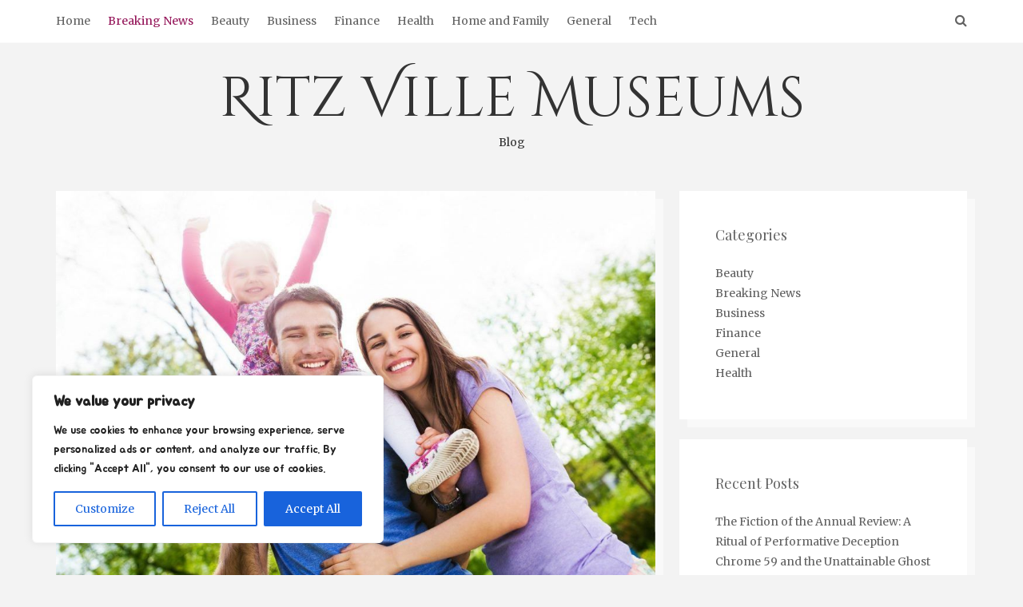

--- FILE ---
content_type: text/javascript; charset=utf-8
request_url: https://ritzville-museums.org/wp-content/themes/anna-lite/assets/js/anna-lite-template.js?ver=1.0.0
body_size: 1693
content:
/*
 * jQuery Anna Lite theme functions file
 * https://www.themeinprogress.com
 *
 * Copyright 2018, ThemeinProgress
 * Licensed under MIT license
 * https://opensource.org/licenses/mit-license.php
 */

jQuery.noConflict()(function($){

	"use strict";

/* ===============================================
   HEADER CART
   ============================================= */
	
	$('div.header-cart').hover(
		
		function () {
			$(this).children('div.header-cart-widget').stop(true, true).fadeIn(100);
		}, 
		function () {
			$(this).children('div.header-cart-widget').stop(true, true).fadeOut(400);		
		}
			
	);
	
/* ===============================================
   STICKY HEADER
   =============================================== */

	function anna_lite_header() {

		if( $('body').hasClass('sticky_header') ) {

			var body_width = $(window).width();
			
			var header = $('#header-wrapper .row').innerHeight();
			var demostore = $('p.demo_store').innerHeight();
			var adminbar = $('body.logged-in #wpadminbar').innerHeight();
			
			if ( body_width >= 992 ){
			
				$('#header-wrapper').css({'height': header + demostore});
				$('#header').css({'height': header});
				$('#header').css({'top': demostore + adminbar });
			
			} else {
			
				$('#header-wrapper, #header').css({'height':'auto'});
			
			}
		
		}

	}
	
	$( window ).load(anna_lite_header);
	$( window ).resize(anna_lite_header);
	$( document ).ready(anna_lite_header);

/* ===============================================
   SCROLL SIDEBAR
   =============================================== */

	$(window).load(function() {

		$("#scroll-sidebar").niceScroll({smoothscroll: false});
		$("#scroll-sidebar").getNiceScroll().hide();

		var pw = $(window).width();
		
		$("#header .mobile-navigation").click(function() {

			$('#overlay-body').fadeIn(600).addClass('visible');
			$('body').addClass('overlay-active').addClass('no-scrolling');
			$('#wrapper').addClass('open-sidebar');

		});

		if ( pw < 992 ) {

			$("#sidebar-wrapper .mobile-navigation, #overlay-body").click(function() {
	
				$('#overlay-body').fadeOut(600);
				$('body').removeClass('overlay-active').removeClass('no-scrolling');
				$('#wrapper').removeClass('open-sidebar');
		
			});

			$("#overlay-body").swipe({
	
				swipeRight:function() {
	
					$('#overlay-body').fadeOut(600);
					$('body').removeClass('overlay-active').removeClass('no-scrolling');
					$('#wrapper').removeClass('open-sidebar');
	
				},
	
				threshold:0
		
			});
		
		} else if ( pw > 992 ) {

			$("#sidebar-wrapper .mobile-navigation, #overlay-body").click(function() {
				$('#overlay-body').fadeOut(600);
				$('body').removeClass('overlay-active').removeClass('no-scrolling');
				$('#wrapper').removeClass('open-sidebar');
			});

		}
		
	});

/* ===============================================
   MOBILE MENU
   =============================================== */

	$('nav#mobilemenu ul > li').each(function(){
    	if( $('ul', this).length > 0 ) {
        $(this).children('a').append('<span class="sf-sub-indicator"> <i class="fa fa-plus"></i> </span>').removeAttr("href"); }
	}); 

	$('nav#mobilemenu ul > li ul').click(function(e){
		e.stopPropagation();
    })
	
    .filter(':not(:first)')
    .hide();
    
	$('nav#mobilemenu ul > li, nav#mobilemenu ul > li > ul > li').click(function(){

		var selfClick = $(this).find('ul:first').is(':visible');
		
		if(!selfClick) {
		  
		  $(this).parent().find('> li ul:visible').slideToggle('low');
		
		}
		
		$(this).find('ul:first').stop(true, true).slideToggle();

	});

/* ===============================================
   HEADER SEARCH 
   =============================================== */
	
	$('.header-search i').click(function(){

		$(this).prev('.search-form').find('input[type=text]').focus().val('');

		if( !$('.header-search .search-form').hasClass('is-open')) {
			
			$('.header-search .search-form').addClass('is-open');
			$('body').addClass('no-scrolling');
			return false;
		
		} else {	
			
			$('.header-search .search-form').removeClass('is-open');
			$('body').removeClass('no-scrolling');
		
		}

    });


/* ===============================================
   FOOTER
   =============================================== */

	function anna_lite_footer() {
	
		var footer_h = $('#footer').innerHeight();
		$('#wrapper').css({'padding-bottom':footer_h});
	
	}
	
	$( document ).ready(anna_lite_footer);
	$( window ).resize(anna_lite_footer);

/* ===============================================
   Scroll to Top Plugin
   =============================================== */

	$(window).scroll(function() {
		
		if( $(window).scrollTop() > 400 ) {
			$('#back-to-top').fadeIn(500);
		} else {
			$('#back-to-top').fadeOut(500);
		}
		
	});

	$('#back-to-top').click(function(){
		$("html, body").animate({scrollTop: 0}, 700);
		return false;
	});

/* ===============================================
   MASONRY FUNCTION
   =============================================== */

	function anna_lite_masonry() {
		
		$('.masonry').imagesLoaded(function () {
	
			$('.masonry').masonry({
				itemSelector: '.masonry-item',
				isAnimated: true
			});
	
		});

	}

/* ===============================================
   MASONRY LOAD
   =============================================== */
   
	$(document).ready(function(){
		anna_lite_masonry();
	});

	$(window).resize(function(){
		anna_lite_masonry();
	});
	
/* ===============================================
   Prettyphoto
   =============================================== */

	function anna_lite_lightbox() {
	
		$("a[data-rel^='prettyPhoto']").prettyPhoto({
			animationSpeed:'fast',
			slideshow:5000,
			theme:'pp_default',
			show_title:false,
			overlay_gallery: false,
			deeplinking: false,
			social_tools: false
		});
	
	}
	
	if( $().prettyPhoto ) {
		anna_lite_lightbox();
	}


/* ===============================================
   SLICK SLIDER
   ============================================= */

	var mobilecolums = 1;
	var colums = parseInt($('.slick-slideshow').attr('data-columns'));
	if ( colums === 3 ) { mobilecolums = 2 ;}

	$('.slick-slides').slick({

		adaptiveHeight: true,
		centerMode: true,
		slidesToShow: colums,
		prevArrow: '<div class="prev-arrow"><i class="fa fa-angle-left"></i></div>',
		nextArrow: '<div class="next-arrow"><i class="fa fa-angle-right"></i></div>',
		responsive: [
			{
				breakpoint: 600,
				settings: {
					centerMode: false,
					slidesToShow: mobilecolums,
				}
			},
			{
				breakpoint: 992,
				settings: {
					centerMode: false,
				}
			}
	
		]

	});
	
	function slickActiveItem() {
		
		if ( $( ".slick-slideshow[data-columns='3'] .slick-slide" ).length <= 3 ) {
			$('.slick-slideshow[data-columns="3"] .slick-slide').addClass('slick-visible-item'); 
		} else {
			$('.slick-slideshow[data-columns="3"] .slick-current')
				.addClass('slick-visible-item')
				.next('.slick-slide')
				.addClass('slick-visible-item')
				.prev('.slick-slide')
				.prev('.slick-slide')
				.addClass('slick-visible-item');
		}
		
	}

	$(document).ready(function(){
		
		slickActiveItem();
		$('.slick-slideshow[data-columns="3"] .slick-slides').on('afterChange', function(){
			$('.slick-slideshow[data-columns="3"] .slick-slide').removeClass('slick-visible-item');
			slickActiveItem();
		});
	
	});

/* ===============================================
   fitVids
   =============================================== */

	function anna_lite_embed() {

		$('#wrapper').imagesLoaded(function () {
			$('.embed-container, .video-container, .maps-container').fitVids();
			anna_lite_masonry();
		});
		
	}

	$(window).load(anna_lite_embed);
	$(document).ready(anna_lite_embed);
	
});          